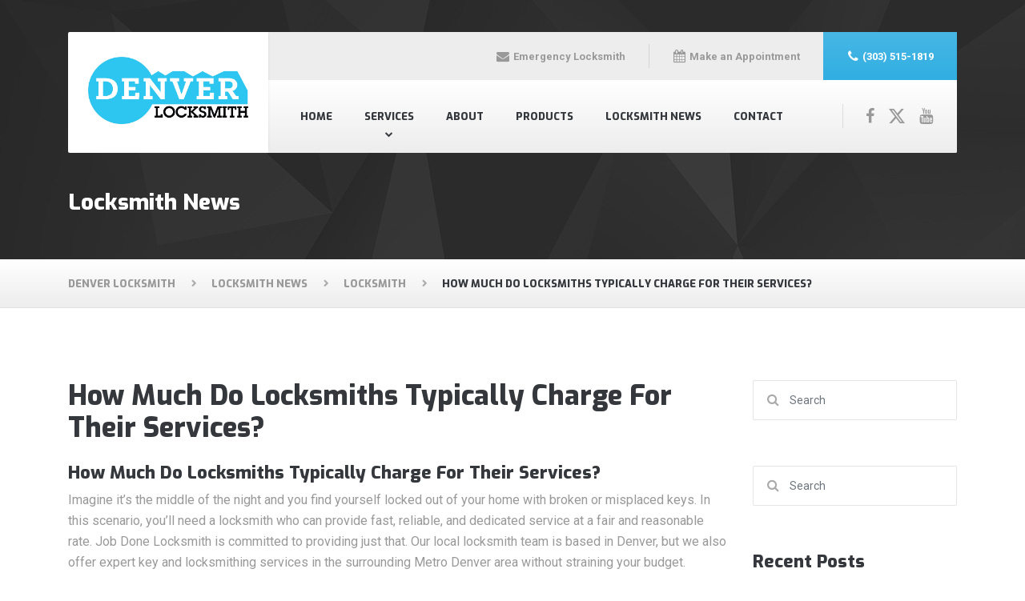

--- FILE ---
content_type: text/html; charset=UTF-8
request_url: https://denverlocksmith247.com/how-much-do-locksmiths-typically-charge-for-their-services/
body_size: 7999
content:
<!DOCTYPE html><html lang="en" class="no-js"><head><meta charset="UTF-8" /><meta name="viewport" content="width=device-width, initial-scale=1.0" /><meta name="format-detection" content="telephone=no" /><link rel="pingback" href="https://denverlocksmith247.com/xmlrpc.php" /><meta name='robots' content='index, follow, max-image-preview:large, max-snippet:-1, max-video-preview:-1' /><link media="all" href="https://denverlocksmith247.com/wp-content/cache/autoptimize/css/autoptimize_7aad4e4905b512e467282c41f11dceae.css" rel="stylesheet"><link media="only screen and (max-width: 768px)" href="https://denverlocksmith247.com/wp-content/cache/autoptimize/css/autoptimize_6fe211f8bb15af76999ce9135805d7af.css" rel="stylesheet"><title>How Much Do Locksmiths Typically Charge For Their Services? - Denver Locksmith</title><link rel="canonical" href="https://denverlocksmith247.com/how-much-do-locksmiths-typically-charge-for-their-services/" /><meta property="og:locale" content="en_US" /><meta property="og:type" content="article" /><meta property="og:title" content="How Much Do Locksmiths Typically Charge For Their Services? - Denver Locksmith" /><meta property="og:description" content="Job Done Locksmith is a local locksmith service that is available 24/7 for the Denver community. Call Job Done Locksmith at (303) 309-0111." /><meta property="og:url" content="https://denverlocksmith247.com/how-much-do-locksmiths-typically-charge-for-their-services/" /><meta property="og:site_name" content="Denver Locksmith" /><meta property="article:published_time" content="2023-07-24T23:08:43+00:00" /><meta name="author" content="locksmithleroy" /><meta name="twitter:card" content="summary_large_image" /><meta name="twitter:label1" content="Written by" /><meta name="twitter:data1" content="locksmithleroy" /><meta name="twitter:label2" content="Est. reading time" /><meta name="twitter:data2" content="1 minute" /> <script type="application/ld+json" class="yoast-schema-graph">{"@context":"https://schema.org","@graph":[{"@type":"Article","@id":"https://denverlocksmith247.com/how-much-do-locksmiths-typically-charge-for-their-services/#article","isPartOf":{"@id":"https://denverlocksmith247.com/how-much-do-locksmiths-typically-charge-for-their-services/"},"author":{"name":"locksmithleroy","@id":"https://denverlocksmith247.com/#/schema/person/633ec74efffe9b3c2a48a31e859bb1ef"},"headline":"How Much Do Locksmiths Typically Charge For Their Services?","datePublished":"2023-07-24T23:08:43+00:00","mainEntityOfPage":{"@id":"https://denverlocksmith247.com/how-much-do-locksmiths-typically-charge-for-their-services/"},"wordCount":302,"commentCount":0,"publisher":{"@id":"https://denverlocksmith247.com/#organization"},"articleSection":["Locksmith"],"inLanguage":"en","potentialAction":[{"@type":"CommentAction","name":"Comment","target":["https://denverlocksmith247.com/how-much-do-locksmiths-typically-charge-for-their-services/#respond"]}]},{"@type":"WebPage","@id":"https://denverlocksmith247.com/how-much-do-locksmiths-typically-charge-for-their-services/","url":"https://denverlocksmith247.com/how-much-do-locksmiths-typically-charge-for-their-services/","name":"How Much Do Locksmiths Typically Charge For Their Services? - Denver Locksmith","isPartOf":{"@id":"https://denverlocksmith247.com/#website"},"datePublished":"2023-07-24T23:08:43+00:00","breadcrumb":{"@id":"https://denverlocksmith247.com/how-much-do-locksmiths-typically-charge-for-their-services/#breadcrumb"},"inLanguage":"en","potentialAction":[{"@type":"ReadAction","target":["https://denverlocksmith247.com/how-much-do-locksmiths-typically-charge-for-their-services/"]}]},{"@type":"BreadcrumbList","@id":"https://denverlocksmith247.com/how-much-do-locksmiths-typically-charge-for-their-services/#breadcrumb","itemListElement":[{"@type":"ListItem","position":1,"name":"Home","item":"https://denverlocksmith247.com/"},{"@type":"ListItem","position":2,"name":"Locksmith News","item":"https://denverlocksmith247.com/news/"},{"@type":"ListItem","position":3,"name":"How Much Do Locksmiths Typically Charge For Their Services?"}]},{"@type":"WebSite","@id":"https://denverlocksmith247.com/#website","url":"https://denverlocksmith247.com/","name":"Denver Locksmith","description":"Denver Locksmith Services 24/7","publisher":{"@id":"https://denverlocksmith247.com/#organization"},"potentialAction":[{"@type":"SearchAction","target":{"@type":"EntryPoint","urlTemplate":"https://denverlocksmith247.com/?s={search_term_string}"},"query-input":{"@type":"PropertyValueSpecification","valueRequired":true,"valueName":"search_term_string"}}],"inLanguage":"en"},{"@type":"Organization","@id":"https://denverlocksmith247.com/#organization","name":"Denver Locksmith","url":"https://denverlocksmith247.com/","logo":{"@type":"ImageObject","inLanguage":"en","@id":"https://denverlocksmith247.com/#/schema/logo/image/","url":"https://denverlocksmith247.com/wp-content/uploads/2020/02/denver-locksmiths-near-me.png","contentUrl":"https://denverlocksmith247.com/wp-content/uploads/2020/02/denver-locksmiths-near-me.png","width":1350,"height":570,"caption":"Denver Locksmith"},"image":{"@id":"https://denverlocksmith247.com/#/schema/logo/image/"}},{"@type":"Person","@id":"https://denverlocksmith247.com/#/schema/person/633ec74efffe9b3c2a48a31e859bb1ef","name":"locksmithleroy","image":{"@type":"ImageObject","inLanguage":"en","@id":"https://denverlocksmith247.com/#/schema/person/image/","url":"https://secure.gravatar.com/avatar/4b9d5d79b597680d517cc9602e5cbf0b?s=96&d=mm&r=g","contentUrl":"https://secure.gravatar.com/avatar/4b9d5d79b597680d517cc9602e5cbf0b?s=96&d=mm&r=g","caption":"locksmithleroy"},"url":"https://denverlocksmith247.com/author/leviathan/"}]}</script> <link rel='dns-prefetch' href='//fonts.googleapis.com' /><link rel="alternate" type="application/rss+xml" title="Denver Locksmith &raquo; Feed" href="https://denverlocksmith247.com/feed/" /><link rel="alternate" type="application/rss+xml" title="Denver Locksmith &raquo; Comments Feed" href="https://denverlocksmith247.com/comments/feed/" /><link rel="alternate" type="application/rss+xml" title="Denver Locksmith &raquo; How Much Do Locksmiths Typically Charge For Their Services? Comments Feed" href="https://denverlocksmith247.com/how-much-do-locksmiths-typically-charge-for-their-services/feed/" /><link rel='stylesheet' id='autopt-google-fonts-css' href='//fonts.googleapis.com/css?family=Exo%3A800%7CRoboto%3A400%2C700&#038;subset=latin' type='text/css' media='all' /> <script type="text/javascript" src="https://denverlocksmith247.com/wp-includes/js/jquery/jquery.min.js" id="jquery-core-js"></script> <script type="text/javascript" id="wc-add-to-cart-js-extra">var wc_add_to_cart_params = {"ajax_url":"\/wp-admin\/admin-ajax.php","wc_ajax_url":"\/?wc-ajax=%%endpoint%%","i18n_view_cart":"View cart","cart_url":"https:\/\/denverlocksmith247.com\/?page_id=164","is_cart":"","cart_redirect_after_add":"no"};</script> <script type="text/javascript" id="woocommerce-js-extra">var woocommerce_params = {"ajax_url":"\/wp-admin\/admin-ajax.php","wc_ajax_url":"\/?wc-ajax=%%endpoint%%","i18n_password_show":"Show password","i18n_password_hide":"Hide password"};</script> <link rel="https://api.w.org/" href="https://denverlocksmith247.com/wp-json/" /><link rel="alternate" title="JSON" type="application/json" href="https://denverlocksmith247.com/wp-json/wp/v2/posts/1398" /><link rel="EditURI" type="application/rsd+xml" title="RSD" href="https://denverlocksmith247.com/xmlrpc.php?rsd" /><link rel="alternate" title="oEmbed (JSON)" type="application/json+oembed" href="https://denverlocksmith247.com/wp-json/oembed/1.0/embed?url=https%3A%2F%2Fdenverlocksmith247.com%2Fhow-much-do-locksmiths-typically-charge-for-their-services%2F" /><link rel="alternate" title="oEmbed (XML)" type="text/xml+oembed" href="https://denverlocksmith247.com/wp-json/oembed/1.0/embed?url=https%3A%2F%2Fdenverlocksmith247.com%2Fhow-much-do-locksmiths-typically-charge-for-their-services%2F&#038;format=xml" /> <script>document.documentElement.className = document.documentElement.className.replace('no-js', 'js');</script> <noscript><style>.woocommerce-product-gallery{ opacity: 1 !important; }</style></noscript><meta name="google-site-verification" content="47hc_hPns4FRCR0fZv2Gm90zcTecx4IYaptXahpnuSI" /><link rel="icon" href="https://denverlocksmith247.com/wp-content/uploads/2019/12/cropped-highlands-denver-locksmith-32x32.jpg" sizes="32x32" /><link rel="icon" href="https://denverlocksmith247.com/wp-content/uploads/2019/12/cropped-highlands-denver-locksmith-192x192.jpg" sizes="192x192" /><link rel="apple-touch-icon" href="https://denverlocksmith247.com/wp-content/uploads/2019/12/cropped-highlands-denver-locksmith-180x180.jpg" /><meta name="msapplication-TileImage" content="https://denverlocksmith247.com/wp-content/uploads/2019/12/cropped-highlands-denver-locksmith-270x270.jpg" /></head><body data-rsssl=1 class="post-template-default single single-post postid-1398 single-format-standard theme-auto-pt woocommerce-no-js wp-featherlight-captions"><div class="boxed-container"><header class="site-header"><div class="container"><div class="header__container"><div class="container"><div class="header"><div class="header__logo"> <a href="https://denverlocksmith247.com/"> <noscript><img src="https://denverlocksmith247.com/wp-content/uploads/2020/02/denver-locksmiths-near-me.png" alt="Denver Locksmith" srcset="https://denverlocksmith247.com/wp-content/uploads/2020/02/denver-locksmiths-near-me.png" class="img-fluid"  width="1350" height="570"  /></noscript><img src='data:image/svg+xml,%3Csvg%20xmlns=%22http://www.w3.org/2000/svg%22%20viewBox=%220%200%201350%20570%22%3E%3C/svg%3E' data-src="https://denverlocksmith247.com/wp-content/uploads/2020/02/denver-locksmiths-near-me.png" alt="Denver Locksmith" data-srcset="https://denverlocksmith247.com/wp-content/uploads/2020/02/denver-locksmiths-near-me.png" class="lazyload img-fluid"  width="1350" height="570"  /> </a></div> <button class="btn  btn-dark  header__navbar-toggler  d-lg-none  js-sticky-mobile-option" type="button" data-toggle="collapse" data-target="#auto-main-navigation"><i class="fa  fa-bars  hamburger"></i> <span>MENU</span></button><div class="header__navigation-widgets"><div class="widget  widget-social-icons"> <a class="social-icons__link" href="https://www.facebook.com/" target="_blank"><i class="fa  fa-facebook"></i></a> <a class="social-icons__link" href="https://twitter.com/" target="_blank"><i class="fa  fa-twitter"></i></a> <a class="social-icons__link" href="https://www.youtube.com/" target="_blank"><i class="fa  fa-youtube"></i></a></div></div><nav class="header__navigation  collapse  navbar-expand-md d-lg-block js-sticky-desktop-option" id="auto-main-navigation" aria-label="Main Menu"><ul id="menu-main-menu" class="main-navigation  js-main-nav  js-dropdown" role="menubar"><li id="menu-item-13" class="menu-item menu-item-type-post_type menu-item-object-page menu-item-home menu-item-13"><a href="https://denverlocksmith247.com/">Home</a></li><li id="menu-item-182" class="menu-item menu-item-type-post_type menu-item-object-page menu-item-has-children menu-item-182" aria-haspopup="true" aria-expanded="false" tabindex="0"><a href="https://denverlocksmith247.com/services/">Services</a><ul class="sub-menu"><li id="menu-item-245" class="menu-item menu-item-type-post_type menu-item-object-page menu-item-245"><a href="https://denverlocksmith247.com/master-residential-locksmith/">HOME LOCKSMITH</a></li><li id="menu-item-239" class="menu-item menu-item-type-post_type menu-item-object-page menu-item-239"><a href="https://denverlocksmith247.com/24-hour-locksmith/">24 HOUR LOCKSMITH</a></li><li id="menu-item-243" class="menu-item menu-item-type-post_type menu-item-object-page menu-item-243"><a href="https://denverlocksmith247.com/commercial-locksmith-services/">COMMERCIAL LOCKSMITH</a></li><li id="menu-item-238" class="menu-item menu-item-type-post_type menu-item-object-page menu-item-238"><a href="https://denverlocksmith247.com/car-lockout-services-near-me/">AUTO LOCKSMITH</a></li><li id="menu-item-240" class="menu-item menu-item-type-post_type menu-item-object-page menu-item-240"><a href="https://denverlocksmith247.com/rekeying-locksmith-services/">REKEY SERVICES</a></li></ul></li><li id="menu-item-181" class="menu-item menu-item-type-post_type menu-item-object-page menu-item-181"><a href="https://denverlocksmith247.com/about/">About</a></li><li id="menu-item-183" class="menu-item menu-item-type-post_type menu-item-object-page menu-item-183"><a href="https://denverlocksmith247.com/locksmith-service-locator/">Products</a></li><li id="menu-item-12" class="menu-item menu-item-type-post_type menu-item-object-page current_page_parent menu-item-12"><a href="https://denverlocksmith247.com/news/">Locksmith News</a></li><li id="menu-item-184" class="menu-item menu-item-type-post_type menu-item-object-page menu-item-184"><a href="https://denverlocksmith247.com/contact/">Contact</a></li></ul></nav><div class="header__widgets"><div class="widget  widget-icon-box"> <a class="icon-box" href="https://onlinerequest5856.wufoo.com/forms/denver-locksmith-24-hour-locksmith-services/" target="_blank"> <i class="fa  fa-envelope"></i><div class="icon-box__text"><h4 class="icon-box__title">Emergency Locksmith</h4> <span class="icon-box__subtitle"></span></div> </a></div><div class="widget  widget-icon-box"> <a class="icon-box" href="https://denverlocksmith247.com/24-hour-locksmith/" target="_blank"> <i class="fa  fa-calendar"></i><div class="icon-box__text"><h4 class="icon-box__title">Make an Appointment</h4> <span class="icon-box__subtitle"></span></div> </a></div><div class="widget  widget-icon-box"> <a class="icon-box  icon-box--featured" href="tel:3035151819" target="_blank"> <i class="fa  fa-phone"></i><div class="icon-box__text"><h4 class="icon-box__title">(303) 515-1819</h4> <span class="icon-box__subtitle"></span></div> </a></div></div></div></div></div><div class="page-header"><div class="container"><div class="page-header__text"><h2 class="page-header__title">Locksmith News</h2></div></div></div></div></header><div class="breadcrumbs"><div class="container"> <span property="itemListElement" typeof="ListItem"><a property="item" typeof="WebPage" title="Go to Denver Locksmith." href="https://denverlocksmith247.com" class="home" ><span property="name">Denver Locksmith</span></a><meta property="position" content="1"></span><span property="itemListElement" typeof="ListItem"><a property="item" typeof="WebPage" title="Go to Locksmith News." href="https://denverlocksmith247.com/news/" class="post-root post post-post" ><span property="name">Locksmith News</span></a><meta property="position" content="2"></span><span property="itemListElement" typeof="ListItem"><a property="item" typeof="WebPage" title="Go to the Locksmith Category archives." href="https://denverlocksmith247.com/category/locksmith/" class="taxonomy category" ><span property="name">Locksmith</span></a><meta property="position" content="3"></span><span property="itemListElement" typeof="ListItem"><span property="name" class="post post-post current-item">How Much Do Locksmiths Typically Charge For Their Services?</span><meta property="url" content="https://denverlocksmith247.com/how-much-do-locksmiths-typically-charge-for-their-services/"><meta property="position" content="4"></span></div></div><div id="primary" class="content-area  container"><div class="row"><main id="main" class="site-main  col-12  col-lg-9" role="main"><article id="post-1398" class="clearfix post-1398 post type-post status-publish format-standard hentry category-locksmith"><header class="hentry__header"><h1 class="hentry__title">How Much Do Locksmiths Typically Charge For Their Services?</h1></header><div class="hentry__content  entry-content"><blockquote><h3>How Much Do Locksmiths Typically Charge For Their Services?</h3><p>Imagine it’s the middle of the night and you find yourself locked out of your home with broken or misplaced keys. In this scenario, you’ll need a locksmith who can provide fast, reliable, and dedicated service at a fair and reasonable rate. Job Done Locksmith is committed to providing just that. Our local locksmith team is based in Denver, but we also offer expert key and locksmithing services in the surrounding Metro Denver area without straining your budget.</p><p>All of our<span>&nbsp;</span><a href="https://www.denverlocksmiths.me/about-us/" target="_blank" rel="noopener noreferrer">locksmith professionals</a><span>&nbsp;</span>are licensed and vetted. Additionally, we are regularly on call, ready to serve the entire Denver Metro. Most importantly, as a locally owned locksmith company, we sincerely care for our customers and continually aim to give them the best service quality. In summary, we respond promptly and do our utmost to help people in need. Contact Job Done Locksmith for assistance.</p><p>We provide a wide range of residential, automotive, and commercial locksmith services, including, but not limited to:</p><div class="row"><div class="grid-palm-12 grid-tab-6 grid-desk-6"><ul><li>Locksmith for Vehicles, homes, and commercial rekeying locksmith</li><li><a href="https://www.denverlocksmiths.me/car-locksmith-denver-co/" target="_blank" rel="noopener noreferrer">Locksmith for Automotive</a>, residential, and commercial lockouts</li><li>Locksmith for<span>&nbsp;</span><a href="https://www.denverlocksmiths.me/key-cutting-near-me/" target="_blank" rel="noopener noreferrer">Key cutting</a><span>&nbsp;</span>for broken or lost keys that need replacement</li><li>Locksmith for Laser-cut keys made to order</li><li>Locksmith for Transponder keys car key fobs, and transponder chip keys</li><li>Locksmith for Motorcycle locks</li></ul></div><div class="grid-palm-12 grid-tab-6 grid-desk-6"><ul><li>High-security locks</li><li>Card access control systems</li><li>Panic bar installation</li><li>Installation of any lock and security system</li><li>Safe opening and installation</li><li>Mailbox and safe deposit lockouts</li></ul></div></p></div><p>Our locksmith services are available 24 hours a day, seven days a week, and even on holidays. Our technicians are available for roadside assistance, home lockouts, and commercial locksmith needs.</p></blockquote><p>Read the full article at: <a target="_blank" href="https://www.denverlocksmiths.me/locksmith-service-denver/" rel="noopener">How Much Do Locksmiths Typically Charge For Their Services?</a></p><div class="hentry__meta  meta"> <i class="fa fa-user"></i> <span class="meta__item  meta__item--author">locksmithleroy</span> <i class="fa fa-bookmark-o"></i> <span class="meta__item  meta__item--categories"><a href="https://denverlocksmith247.com/category/locksmith/" rel="category tag">Locksmith</a></span> <i class="fa fa-comment"></i> <span class="meta__item  meta__item--comments"><a href="https://denverlocksmith247.com/how-much-do-locksmiths-typically-charge-for-their-services/#respond">0 Comments</a></span></div></div></article><div id="comments" class="comments  comments-post-1398"><h2 class="comments__heading">0 Comments</h2><div id="respond" class="comment-respond"><h3 id="reply-title" class="comment-reply-title"> <small><a rel="nofollow" id="cancel-comment-reply-link" href="/how-much-do-locksmiths-typically-charge-for-their-services/#respond" style="display:none;">Cancel reply</a></small></h3><form action="https://denverlocksmith247.com/wp-comments-post.php" method="post" id="commentform" class="comment-form" novalidate><p class="comment-notes"><span id="email-notes">Your email address will not be published.</span> <span class="required-field-message">Required fields are marked <span class="required">*</span></span></p><div class="row"><div class="col-12  form-group"><label for="comment" class="screen-reader-text">Your comment<span class="required theme-clr">*</span></label><textarea id="comment" name="comment" class="form-control" placeholder="New Comment" rows="5" aria-required="true"></textarea></div></div><div class="row"><div class="col-12  col-sm-6  form-group"><label class="screen-reader-text" for="author">First and Last name<span class="required theme-clr">*</span></label><input id="author" name="author" type="text" value="" placeholder="First and Last name" class="form-control"  aria-required="true" required /></div></div><div class="row"><div class="col-12  col-sm-6  form-group"><label class="screen-reader-text" for="email">E-mail Address<span class="required theme-clr">*</span></label><input id="email" name="email" type="email" value="" placeholder="E-mail Address" class="form-control"  aria-required="true" required /></div></div><div class="row"><div class="col-12  col-sm-6  form-group"><label class="screen-reader-text" for="url">Website</label><input id="url" name="url" type="url" value="" placeholder="Website" class="form-control" /></div></div><p class="comment-form-cookies-consent"><input id="wp-comment-cookies-consent" name="wp-comment-cookies-consent" type="checkbox" value="yes"  /> <label for="wp-comment-cookies-consent">Save my name, email, and website in this browser for the next time I comment.</label></p><p class="form-submit"><input name="submit" type="submit" id="comments-submit-button" class="submit  btn  btn-primary  text-uppercase" value="Post Comment" /> <input type='hidden' name='comment_post_ID' value='1398' id='comment_post_ID' /> <input type='hidden' name='comment_parent' id='comment_parent' value='0' /></p><p style="display: none !important;" class="akismet-fields-container" data-prefix="ak_"><label>&#916;<textarea name="ak_hp_textarea" cols="45" rows="8" maxlength="100"></textarea></label><input type="hidden" id="ak_js_1" name="ak_js" value="224"/><script>document.getElementById( "ak_js_1" ).setAttribute( "value", ( new Date() ).getTime() );</script></p></form></div></div></main><div class="col-12  col-lg-3"><div class="sidebar" role="complementary"><div class="widget  widget_search"><form role="search" method="get" class="search-form" action="https://denverlocksmith247.com/"> <label> <span class="screen-reader-text">Search for:</span> <input type="search" class="form-control  search-field" placeholder="Search" value="" name="s"> </label> <button type="submit" class="search-submit"><i class="fa  fa-search"></i></button></form></div><div class="widget  widget_search"><form role="search" method="get" class="search-form" action="https://denverlocksmith247.com/"> <label> <span class="screen-reader-text">Search for:</span> <input type="search" class="form-control  search-field" placeholder="Search" value="" name="s"> </label> <button type="submit" class="search-submit"><i class="fa  fa-search"></i></button></form></div><div class="widget  widget_recent_entries"><h4 class="sidebar__headings">Recent Posts</h4><ul><li> <a href="https://denverlocksmith247.com/why-customers-love-job-done-locksmith-in-denver/">Why Customers Love Job Done Locksmith in Denver</a></li><li> <a href="https://denverlocksmith247.com/how-to-choose-a-locksmith/">How to Choose a Locksmith</a></li><li> <a href="https://denverlocksmith247.com/ignition-repair-services-the-key-to-rekeying-your-ignition-switch/">Ignition Repair Services: The Key to Rekeying Your Ignition Switch</a></li><li> <a href="https://denverlocksmith247.com/upgrade-your-home-security-with-smart-electronic-door-locks/">Upgrade Your Home Security with Smart Electronic Door Locks</a></li><li> <a href="https://denverlocksmith247.com/choosing-the-right-locks-for-home-security/">Choosing The Right Locks For Home Security</a></li></ul></div><div class="widget  widget_text"><div class="textwidget"><p><a href="https://www.denverlocksmiths.me/commercial-locksmith-denver-co/" target="_blank" rel="noopener"><noscript><img decoding="async" class="alignnone wp-image-1288 size-medium" title="commercial locksmith" src="https://denverlocksmith247.com/wp-content/uploads/2022/03/f5dd31c4-2c3b-4b71-b233-a71272bcb526-1-300x188.jpg" alt="" width="300" height="188" srcset="https://denverlocksmith247.com/wp-content/uploads/2022/03/f5dd31c4-2c3b-4b71-b233-a71272bcb526-1-300x188.jpg 300w, https://denverlocksmith247.com/wp-content/uploads/2022/03/f5dd31c4-2c3b-4b71-b233-a71272bcb526-1-1024x640.jpg 1024w, https://denverlocksmith247.com/wp-content/uploads/2022/03/f5dd31c4-2c3b-4b71-b233-a71272bcb526-1-768x480.jpg 768w, https://denverlocksmith247.com/wp-content/uploads/2022/03/f5dd31c4-2c3b-4b71-b233-a71272bcb526-1-540x338.jpg 540w, https://denverlocksmith247.com/wp-content/uploads/2022/03/f5dd31c4-2c3b-4b71-b233-a71272bcb526-1-600x375.jpg 600w, https://denverlocksmith247.com/wp-content/uploads/2022/03/f5dd31c4-2c3b-4b71-b233-a71272bcb526-1.jpg 1200w" sizes="(max-width: 300px) 100vw, 300px" /></noscript><img decoding="async" class="lazyload alignnone wp-image-1288 size-medium" title="commercial locksmith" src='data:image/svg+xml,%3Csvg%20xmlns=%22http://www.w3.org/2000/svg%22%20viewBox=%220%200%20300%20188%22%3E%3C/svg%3E' data-src="https://denverlocksmith247.com/wp-content/uploads/2022/03/f5dd31c4-2c3b-4b71-b233-a71272bcb526-1-300x188.jpg" alt="" width="300" height="188" data-srcset="https://denverlocksmith247.com/wp-content/uploads/2022/03/f5dd31c4-2c3b-4b71-b233-a71272bcb526-1-300x188.jpg 300w, https://denverlocksmith247.com/wp-content/uploads/2022/03/f5dd31c4-2c3b-4b71-b233-a71272bcb526-1-1024x640.jpg 1024w, https://denverlocksmith247.com/wp-content/uploads/2022/03/f5dd31c4-2c3b-4b71-b233-a71272bcb526-1-768x480.jpg 768w, https://denverlocksmith247.com/wp-content/uploads/2022/03/f5dd31c4-2c3b-4b71-b233-a71272bcb526-1-540x338.jpg 540w, https://denverlocksmith247.com/wp-content/uploads/2022/03/f5dd31c4-2c3b-4b71-b233-a71272bcb526-1-600x375.jpg 600w, https://denverlocksmith247.com/wp-content/uploads/2022/03/f5dd31c4-2c3b-4b71-b233-a71272bcb526-1.jpg 1200w" data-sizes="(max-width: 300px) 100vw, 300px" /></a></p><p><a href="https://www.denverlocksmiths.me/24-hour-locksmith-denver/" target="_blank" rel="noopener">Top Rated Locksmiths</a></p><p>Ensure your <a href="https://www.denverlocksmiths.me/blog/home-security/home-security-tips-risk-break-in-guide/" target="_blank" rel="noopener">security</a> is in the right hands &#8211; entrust it to a <a href="https://www.denverlocksmiths.me/24-hour-locksmith-denver/" target="_blank" rel="noopener">BBB accredited local locksmith</a> with years of experience! With superior customer service and highly valued industry-leading certifications, they can provide cutting-edge <a href="http://consumershubtoday.com" target="_blank" rel="noopener">lock solutions</a> that ensure maximum safety. Don&#8217;t just take our word for it – reviews from countless satisfied customers are a testament to their skill, reliability, and efficiency when a unlocking any door you might need to be opened. Choose an expert provider today and let them show why they&#8217;re trusted by homeowners all across the country!</p></div></div></div></div></div></div><footer class="footer"><div class="footer-top"><div class="footer-top__right"><div class="widget  widget_text"><h6 class="footer-top__headings">Get in Touch</h6><div class="textwidget"><p style="margin-bottom: 7px"><span class="icon-container"><span class="fa fa-map-marker"></span></span> 2424 W Caithness Pl., #410  Denver CO 80211</p><p style="margin-bottom: 7px"><span class="icon-container"><span class="fa fa-phone"></span></span> 303-515-1819</p><p><span class="icon-container"><span class="fa fa-envelope"></span></span> <a href="https://onlinerequest5856.wufoo.com/forms/denver-locksmith-24-hour-locksmith-services/">info@denverlocksmith247.com</a></p></div></div><div class="widget  widget_sow-editor"><div 
 class="so-widget-sow-editor so-widget-sow-editor-base" 
 ><h6 class="footer-top__headings">Locations</h6><div class="siteorigin-widget-tinymce textwidget"><p><a href="https://denverlocksmiths.me/locksmith-aurora-co/" target="_blank" rel="noopener">Aurora Locksmith</a></p><p><a href="https://denverlocksmiths.me/greenwood-village-locksmith/" target="_blank" rel="noopener">Greenwood Village Locksmith</a></p></div></div></div></div><div class="footer-top__left"><div class="row"><div class="col-12  col-lg-6"><div class="widget  widget_text"><h6 class="footer-top__headings">Fast, Local Locksmith Services</h6><div class="textwidget"><p><b>As one of Denver&#8217;s most <a href="https://www.denverlocksmiths.me/locksmith-denver-near-me/" target="_blank" rel="noopener">preferred locksmiths</a>, we offer trusted  <a href="https://www.denverlocksmiths.me/car-locksmith-denver-co/" target="_blank" rel="noopener">auto</a>, <a href="https://www.denverlocksmiths.me/service-areas-denver-locksmith/" target="_blank" rel="noopener">home</a>, and commercial </b><a style="font-weight: bold;" href="https://www.denverlocksmiths.me/nearest-locksmith-to-me/" target="_blank" rel="noopener">locksmith services</a>.</p><p>&nbsp;</p> <a class="btn  btn-primary" href="https://onlinerequest5856.wufoo.com/forms/denver-locksmith-24-hour-locksmith-services/" target="_self"> Need a locksmith?</a></div></div></div><div class="col-12  col-lg-3"><div class="widget  widget_nav_menu"><h6 class="footer-top__headings">Services</h6><div class="menu-services-container"><ul id="menu-services" class="menu"><li id="menu-item-626" class="menu-item menu-item-type-post_type menu-item-object-page menu-item-626"><a href="https://denverlocksmith247.com/services/">All Services</a></li><li id="menu-item-209" class="menu-item menu-item-type-post_type menu-item-object-page menu-item-209"><a href="https://denverlocksmith247.com/car-lockout-services-near-me/">Auto Locksmith</a></li><li id="menu-item-598" class="menu-item menu-item-type-post_type menu-item-object-page menu-item-598"><a href="https://denverlocksmith247.com/master-residential-locksmith/">Residential Locksmith</a></li><li id="menu-item-599" class="menu-item menu-item-type-post_type menu-item-object-page menu-item-599"><a href="https://denverlocksmith247.com/commercial-locksmith-services/">Commercial Locksmith</a></li><li id="menu-item-600" class="menu-item menu-item-type-post_type menu-item-object-page menu-item-600"><a href="https://denverlocksmith247.com/24-hour-locksmith/">24 Hour Locksmith</a></li><li id="menu-item-211" class="menu-item menu-item-type-post_type menu-item-object-page menu-item-211"><a href="https://denverlocksmith247.com/rekeying-locksmith-services/">Rekeying Locks</a></li></ul></div></div></div><div class="col-12  col-lg-3"><div class="widget  widget_nav_menu"><h6 class="footer-top__headings">Extras</h6><div class="menu-extras-container"><ul id="menu-extras" class="menu"><li id="menu-item-186" class="menu-item menu-item-type-post_type menu-item-object-page menu-item-186"><a href="https://denverlocksmith247.com/extras/">All Extras</a></li><li id="menu-item-187" class="menu-item menu-item-type-post_type menu-item-object-page menu-item-187"><a href="https://denverlocksmith247.com/security-systems/">Security Systems</a></li><li id="menu-item-639" class="menu-item menu-item-type-post_type menu-item-object-page menu-item-639"><a href="https://denverlocksmith247.com/push-bars/">Panic Bars</a></li><li id="menu-item-640" class="menu-item menu-item-type-post_type menu-item-object-page menu-item-640"><a href="https://denverlocksmith247.com/tips-for-hiring-a-locksmith/">Tips</a></li></ul></div></div></div></div></div></div><div class="footer-middle__container"><div class="container"><div class="footer-middle"><div class="footer-middle__left"> We accept credit cards       <span class="footer__icons"><i class="fa  fa-3x  fa-cc-visa"></i>   <i class="fa  fa-3x  fa-cc-mastercard"></i>   <i class="fa  fa-3x  fa-cc-amex"></i>   </span></div> <a href="#" class="btn  btn-primary  footer-middle__back-to-top"> <i class="fa fa-chevron-up"></i> </a><div class="footer-middle__right"><nav class="footer__navigation" aria-label="Footer Menu"></nav></div></div></div></div><div class="footer-bottom__container"><div class="container"><div class="footer-bottom"><div class="footer-bottom__left"> <a href="https://www.denverlocksmiths.me/">Denver Locksmiths</a><a href="https://leviathandigital.com/"> ⚡️ LD </a></div><div class="footer-bottom__right"> Copyright © 2024. <a href="https://www.denverlocksmiths.me/locksmith-service-denver/">All rights reserved.</a></div></div></div></div></footer></div> <noscript><style>.lazyload{display:none;}</style></noscript><script data-noptimize="1">window.lazySizesConfig=window.lazySizesConfig||{};window.lazySizesConfig.loadMode=1;</script><script async data-noptimize="1" src='https://denverlocksmith247.com/wp-content/plugins/autoptimize/classes/external/js/lazysizes.min.js'></script> <script type='text/javascript'>(function () {
			var c = document.body.className;
			c = c.replace(/woocommerce-no-js/, 'woocommerce-js');
			document.body.className = c;
		})();</script> <script type="text/javascript" src="https://denverlocksmith247.com/wp-includes/js/dist/hooks.min.js" id="wp-hooks-js"></script> <script type="text/javascript" src="https://denverlocksmith247.com/wp-includes/js/dist/i18n.min.js" id="wp-i18n-js"></script> <script type="text/javascript" id="wp-i18n-js-after">wp.i18n.setLocaleData( { 'text direction\u0004ltr': [ 'ltr' ] } );</script> <script type="text/javascript" id="contact-form-7-js-before">var wpcf7 = {
    "api": {
        "root": "https:\/\/denverlocksmith247.com\/wp-json\/",
        "namespace": "contact-form-7\/v1"
    }
};</script> <script type="text/javascript" id="autopt-main-js-extra">var AutoVars = {"pathToTheme":"https:\/\/denverlocksmith247.com\/wp-content\/themes\/auto-pt"};</script> <script type="text/javascript" id="wc-order-attribution-js-extra">var wc_order_attribution = {"params":{"lifetime":1.0e-5,"session":30,"base64":false,"ajaxurl":"https:\/\/denverlocksmith247.com\/wp-admin\/admin-ajax.php","prefix":"wc_order_attribution_","allowTracking":true},"fields":{"source_type":"current.typ","referrer":"current_add.rf","utm_campaign":"current.cmp","utm_source":"current.src","utm_medium":"current.mdm","utm_content":"current.cnt","utm_id":"current.id","utm_term":"current.trm","utm_source_platform":"current.plt","utm_creative_format":"current.fmt","utm_marketing_tactic":"current.tct","session_entry":"current_add.ep","session_start_time":"current_add.fd","session_pages":"session.pgs","session_count":"udata.vst","user_agent":"udata.uag"}};</script> <script defer src="https://denverlocksmith247.com/wp-content/cache/autoptimize/js/autoptimize_77e757665982b6100674e52507a0a655.js"></script></body><script>'undefined'=== typeof _trfq || (window._trfq = []);'undefined'=== typeof _trfd && (window._trfd=[]),_trfd.push({'tccl.baseHost':'secureserver.net'},{'ap':'cpsh-oh'},{'server':'p3plzcpnl507154'},{'dcenter':'p3'},{'cp_id':'6205304'},{'cp_cl':'8'}) // Monitoring performance to make your website faster. If you want to opt-out, please contact web hosting support.</script><script src='https://img1.wsimg.com/traffic-assets/js/tccl.min.js'></script></html>